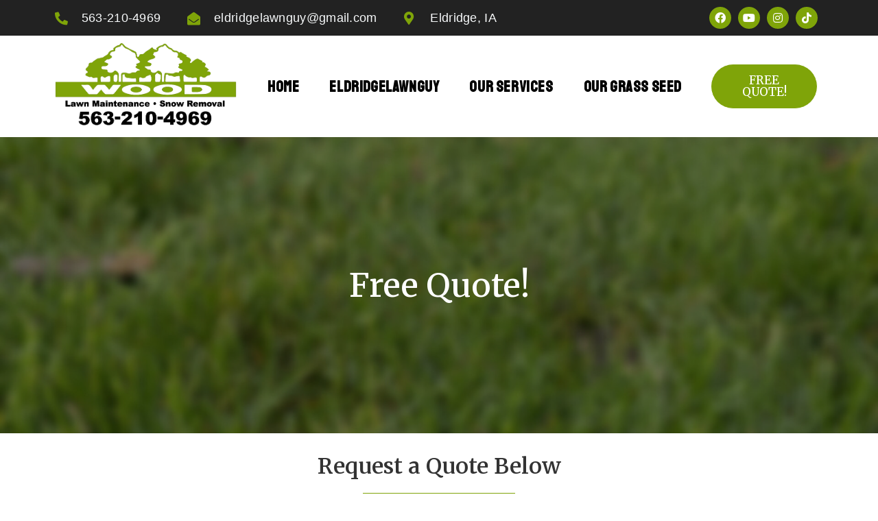

--- FILE ---
content_type: text/css
request_url: https://woodlawnmaintenance.com/wp-content/uploads/elementor/css/post-145.css?ver=1692478258
body_size: 1139
content:
.elementor-145 .elementor-element.elementor-element-72078c93 > .elementor-container{max-width:900px;min-height:400px;}.elementor-145 .elementor-element.elementor-element-72078c93:not(.elementor-motion-effects-element-type-background), .elementor-145 .elementor-element.elementor-element-72078c93 > .elementor-motion-effects-container > .elementor-motion-effects-layer{background-image:url("https://woodlawnmaintenance.com/wp-content/uploads/2023/08/BLUR-aerating-scaled.jpg");background-position:center center;background-repeat:no-repeat;background-size:cover;}.elementor-145 .elementor-element.elementor-element-72078c93 > .elementor-background-overlay{background-color:#111111;opacity:0.49;mix-blend-mode:multiply;transition:background 0.3s, border-radius 0.3s, opacity 0.3s;}.elementor-145 .elementor-element.elementor-element-72078c93{transition:background 0.3s, border 0.3s, border-radius 0.3s, box-shadow 0.3s;padding:1em 1em 1em 1em;}.elementor-145 .elementor-element.elementor-element-439f578e > .elementor-element-populated{padding:1em 1em 1em 1em;}.elementor-145 .elementor-element.elementor-element-1612d4da{text-align:center;}.elementor-145 .elementor-element.elementor-element-1612d4da .elementor-heading-title{color:#FFFFFF;font-family:"Merriweather", Sans-serif;font-size:48px;}.elementor-145 .elementor-element.elementor-element-4b204308{padding:1em 1em 6em 1em;}.elementor-145 .elementor-element.elementor-element-15388461 > .elementor-element-populated{padding:1em 1em 1em 1em;}.elementor-145 .elementor-element.elementor-element-16fca7c3{text-align:center;}.elementor-145 .elementor-element.elementor-element-16fca7c3 .elementor-heading-title{color:#333333;font-family:"Merriweather", Sans-serif;font-size:32px;font-weight:600;}.elementor-145 .elementor-element.elementor-element-2d603f54{--divider-border-style:solid;--divider-color:var( --e-global-color-primary );--divider-border-width:2px;}.elementor-145 .elementor-element.elementor-element-2d603f54 .elementor-divider-separator{width:20%;margin:0 auto;margin-center:0;}.elementor-145 .elementor-element.elementor-element-2d603f54 .elementor-divider{text-align:center;padding-top:3px;padding-bottom:3px;}.elementor-145 .elementor-element.elementor-element-1504e4a .elementor-field-group{padding-right:calc( 10px/2 );padding-left:calc( 10px/2 );margin-bottom:20px;}.elementor-145 .elementor-element.elementor-element-1504e4a .elementor-form-fields-wrapper{margin-left:calc( -10px/2 );margin-right:calc( -10px/2 );margin-bottom:-20px;}.elementor-145 .elementor-element.elementor-element-1504e4a .elementor-field-group.recaptcha_v3-bottomleft, .elementor-145 .elementor-element.elementor-element-1504e4a .elementor-field-group.recaptcha_v3-bottomright{margin-bottom:0;}body.rtl .elementor-145 .elementor-element.elementor-element-1504e4a .elementor-labels-inline .elementor-field-group > label{padding-left:0px;}body:not(.rtl) .elementor-145 .elementor-element.elementor-element-1504e4a .elementor-labels-inline .elementor-field-group > label{padding-right:0px;}body .elementor-145 .elementor-element.elementor-element-1504e4a .elementor-labels-above .elementor-field-group > label{padding-bottom:0px;}.elementor-145 .elementor-element.elementor-element-1504e4a .elementor-field-type-html{padding-bottom:0px;}.elementor-145 .elementor-element.elementor-element-1504e4a .elementor-field-group:not(.elementor-field-type-upload) .elementor-field:not(.elementor-select-wrapper){background-color:#ffffff;border-width:1px 1px 1px 1px;}.elementor-145 .elementor-element.elementor-element-1504e4a .elementor-field-group .elementor-select-wrapper select{background-color:#ffffff;border-width:1px 1px 1px 1px;}.elementor-145 .elementor-element.elementor-element-1504e4a .elementor-button{border-style:solid;border-width:1px 1px 1px 1px;border-radius:25px 25px 25px 25px;}.elementor-145 .elementor-element.elementor-element-1504e4a .e-form__buttons__wrapper__button-next{background-color:var( --e-global-color-primary );color:var( --e-global-color-e758800 );}.elementor-145 .elementor-element.elementor-element-1504e4a .elementor-button[type="submit"]{background-color:var( --e-global-color-primary );color:var( --e-global-color-e758800 );}.elementor-145 .elementor-element.elementor-element-1504e4a .elementor-button[type="submit"] svg *{fill:var( --e-global-color-e758800 );}.elementor-145 .elementor-element.elementor-element-1504e4a .e-form__buttons__wrapper__button-previous{color:#ffffff;border-color:var( --e-global-color-primary );}.elementor-145 .elementor-element.elementor-element-1504e4a .e-form__buttons__wrapper__button-next:hover{background-color:var( --e-global-color-e758800 );color:var( --e-global-color-primary );}.elementor-145 .elementor-element.elementor-element-1504e4a .elementor-button[type="submit"]:hover{background-color:var( --e-global-color-e758800 );color:var( --e-global-color-primary );}.elementor-145 .elementor-element.elementor-element-1504e4a .elementor-button[type="submit"]:hover svg *{fill:var( --e-global-color-primary );}.elementor-145 .elementor-element.elementor-element-1504e4a .e-form__buttons__wrapper__button-previous:hover{color:#ffffff;}.elementor-145 .elementor-element.elementor-element-1504e4a{--e-form-steps-indicators-spacing:20px;--e-form-steps-indicator-padding:30px;--e-form-steps-indicator-inactive-secondary-color:#ffffff;--e-form-steps-indicator-active-secondary-color:#ffffff;--e-form-steps-indicator-completed-secondary-color:#ffffff;--e-form-steps-divider-width:1px;--e-form-steps-divider-gap:10px;}.elementor-145 .elementor-element.elementor-element-745ddff3:not(.elementor-motion-effects-element-type-background), .elementor-145 .elementor-element.elementor-element-745ddff3 > .elementor-motion-effects-container > .elementor-motion-effects-layer{background-color:var( --e-global-color-e758800 );}.elementor-145 .elementor-element.elementor-element-745ddff3{transition:background 0.3s, border 0.3s, border-radius 0.3s, box-shadow 0.3s;padding:6em 1em 4em 1em;}.elementor-145 .elementor-element.elementor-element-745ddff3 > .elementor-background-overlay{transition:background 0.3s, border-radius 0.3s, opacity 0.3s;}.elementor-145 .elementor-element.elementor-element-6545c77b > .elementor-element-populated{padding:1em 1em 1em 1em;}.elementor-145 .elementor-element.elementor-element-662352fd .elementor-icon-box-wrapper{text-align:center;}.elementor-145 .elementor-element.elementor-element-662352fd.elementor-view-stacked .elementor-icon{background-color:#FFFFFF;fill:#7FA409;color:#7FA409;}.elementor-145 .elementor-element.elementor-element-662352fd.elementor-view-framed .elementor-icon, .elementor-145 .elementor-element.elementor-element-662352fd.elementor-view-default .elementor-icon{fill:#FFFFFF;color:#FFFFFF;border-color:#FFFFFF;}.elementor-145 .elementor-element.elementor-element-662352fd.elementor-view-framed .elementor-icon{background-color:#7FA409;}.elementor-145 .elementor-element.elementor-element-662352fd.elementor-view-stacked .elementor-icon:hover{background-color:var( --e-global-color-primary );fill:var( --e-global-color-e758800 );color:var( --e-global-color-e758800 );}.elementor-145 .elementor-element.elementor-element-662352fd.elementor-view-framed .elementor-icon:hover, .elementor-145 .elementor-element.elementor-element-662352fd.elementor-view-default .elementor-icon:hover{fill:var( --e-global-color-primary );color:var( --e-global-color-primary );border-color:var( --e-global-color-primary );}.elementor-145 .elementor-element.elementor-element-662352fd.elementor-view-framed .elementor-icon:hover{background-color:var( --e-global-color-e758800 );}.elementor-145 .elementor-element.elementor-element-662352fd{--icon-box-icon-margin:15px;}.elementor-145 .elementor-element.elementor-element-662352fd .elementor-icon{font-size:36px;}.elementor-145 .elementor-element.elementor-element-662352fd .elementor-icon-box-title{color:#FFFFFF;}.elementor-145 .elementor-element.elementor-element-662352fd .elementor-icon-box-title, .elementor-145 .elementor-element.elementor-element-662352fd .elementor-icon-box-title a{font-family:"Merriweather", Sans-serif;font-size:24px;font-weight:600;line-height:1.5em;}.elementor-145 .elementor-element.elementor-element-662352fd .elementor-icon-box-description{color:var( --e-global-color-e758800 );font-family:"Ubuntu", Sans-serif;font-size:16px;}.elementor-145 .elementor-element.elementor-element-662352fd > .elementor-widget-container{padding:2em 2em 2em 2em;background-color:var( --e-global-color-secondary );}.elementor-145 .elementor-element.elementor-element-2e1aab59 > .elementor-element-populated{padding:1em 1em 1em 1em;}.elementor-145 .elementor-element.elementor-element-29c3ef90 .elementor-icon-box-wrapper{text-align:center;}.elementor-145 .elementor-element.elementor-element-29c3ef90.elementor-view-stacked .elementor-icon{background-color:#FFFFFF;fill:#7FA409;color:#7FA409;}.elementor-145 .elementor-element.elementor-element-29c3ef90.elementor-view-framed .elementor-icon, .elementor-145 .elementor-element.elementor-element-29c3ef90.elementor-view-default .elementor-icon{fill:#FFFFFF;color:#FFFFFF;border-color:#FFFFFF;}.elementor-145 .elementor-element.elementor-element-29c3ef90.elementor-view-framed .elementor-icon{background-color:#7FA409;}.elementor-145 .elementor-element.elementor-element-29c3ef90.elementor-view-stacked .elementor-icon:hover{background-color:var( --e-global-color-primary );fill:var( --e-global-color-e758800 );color:var( --e-global-color-e758800 );}.elementor-145 .elementor-element.elementor-element-29c3ef90.elementor-view-framed .elementor-icon:hover, .elementor-145 .elementor-element.elementor-element-29c3ef90.elementor-view-default .elementor-icon:hover{fill:var( --e-global-color-primary );color:var( --e-global-color-primary );border-color:var( --e-global-color-primary );}.elementor-145 .elementor-element.elementor-element-29c3ef90.elementor-view-framed .elementor-icon:hover{background-color:var( --e-global-color-e758800 );}.elementor-145 .elementor-element.elementor-element-29c3ef90{--icon-box-icon-margin:15px;}.elementor-145 .elementor-element.elementor-element-29c3ef90 .elementor-icon{font-size:36px;}.elementor-145 .elementor-element.elementor-element-29c3ef90 .elementor-icon-box-title{color:#FFFFFF;}.elementor-145 .elementor-element.elementor-element-29c3ef90 .elementor-icon-box-title, .elementor-145 .elementor-element.elementor-element-29c3ef90 .elementor-icon-box-title a{font-family:"Merriweather", Sans-serif;font-size:24px;font-weight:600;line-height:1.5em;}.elementor-145 .elementor-element.elementor-element-29c3ef90 .elementor-icon-box-description{color:var( --e-global-color-e758800 );font-family:"Ubuntu", Sans-serif;font-size:16px;}.elementor-145 .elementor-element.elementor-element-29c3ef90 > .elementor-widget-container{padding:2em 2em 2em 2em;background-color:var( --e-global-color-secondary );}.elementor-145 .elementor-element.elementor-element-729dd751 > .elementor-element-populated{padding:1em 1em 1em 1em;}.elementor-145 .elementor-element.elementor-element-b898730 .elementor-icon-box-wrapper{text-align:center;}.elementor-145 .elementor-element.elementor-element-b898730.elementor-view-stacked .elementor-icon{background-color:#FFFFFF;fill:#7FA409;color:#7FA409;}.elementor-145 .elementor-element.elementor-element-b898730.elementor-view-framed .elementor-icon, .elementor-145 .elementor-element.elementor-element-b898730.elementor-view-default .elementor-icon{fill:#FFFFFF;color:#FFFFFF;border-color:#FFFFFF;}.elementor-145 .elementor-element.elementor-element-b898730.elementor-view-framed .elementor-icon{background-color:#7FA409;}.elementor-145 .elementor-element.elementor-element-b898730.elementor-view-stacked .elementor-icon:hover{background-color:var( --e-global-color-primary );fill:var( --e-global-color-e758800 );color:var( --e-global-color-e758800 );}.elementor-145 .elementor-element.elementor-element-b898730.elementor-view-framed .elementor-icon:hover, .elementor-145 .elementor-element.elementor-element-b898730.elementor-view-default .elementor-icon:hover{fill:var( --e-global-color-primary );color:var( --e-global-color-primary );border-color:var( --e-global-color-primary );}.elementor-145 .elementor-element.elementor-element-b898730.elementor-view-framed .elementor-icon:hover{background-color:var( --e-global-color-e758800 );}.elementor-145 .elementor-element.elementor-element-b898730{--icon-box-icon-margin:15px;}.elementor-145 .elementor-element.elementor-element-b898730 .elementor-icon{font-size:36px;}.elementor-145 .elementor-element.elementor-element-b898730 .elementor-icon-box-title{color:#FFFFFF;}.elementor-145 .elementor-element.elementor-element-b898730 .elementor-icon-box-title, .elementor-145 .elementor-element.elementor-element-b898730 .elementor-icon-box-title a{font-family:"Merriweather", Sans-serif;font-size:24px;font-weight:600;line-height:1.5em;}.elementor-145 .elementor-element.elementor-element-b898730 .elementor-icon-box-description{color:var( --e-global-color-e758800 );font-family:"Ubuntu", Sans-serif;font-size:16px;}.elementor-145 .elementor-element.elementor-element-b898730 > .elementor-widget-container{padding:2em 2em 2em 2em;background-color:var( --e-global-color-secondary );}@media(max-width:1024px) and (min-width:768px){.elementor-145 .elementor-element.elementor-element-15388461{width:100%;}.elementor-145 .elementor-element.elementor-element-6545c77b{width:100%;}.elementor-145 .elementor-element.elementor-element-2e1aab59{width:100%;}.elementor-145 .elementor-element.elementor-element-729dd751{width:100%;}}@media(max-width:1024px){.elementor-145 .elementor-element.elementor-element-72078c93{padding:1em 1em 1em 1em;}}@media(max-width:767px){.elementor-145 .elementor-element.elementor-element-72078c93{padding:1em 1em 1em 1em;}.elementor-145 .elementor-element.elementor-element-1612d4da .elementor-heading-title{font-size:36px;}.elementor-145 .elementor-element.elementor-element-16fca7c3 .elementor-heading-title{font-size:24px;}.elementor-145 .elementor-element.elementor-element-2d603f54 .elementor-divider-separator{width:35%;}.elementor-145 .elementor-element.elementor-element-662352fd .elementor-icon-box-wrapper{text-align:center;}.elementor-145 .elementor-element.elementor-element-662352fd .elementor-icon-box-title, .elementor-145 .elementor-element.elementor-element-662352fd .elementor-icon-box-title a{font-size:18px;}.elementor-145 .elementor-element.elementor-element-29c3ef90 .elementor-icon-box-wrapper{text-align:center;}.elementor-145 .elementor-element.elementor-element-29c3ef90 .elementor-icon-box-title, .elementor-145 .elementor-element.elementor-element-29c3ef90 .elementor-icon-box-title a{font-size:18px;}.elementor-145 .elementor-element.elementor-element-b898730 .elementor-icon-box-wrapper{text-align:center;}.elementor-145 .elementor-element.elementor-element-b898730 .elementor-icon-box-title, .elementor-145 .elementor-element.elementor-element-b898730 .elementor-icon-box-title a{font-size:18px;}}@media(min-width:1025px){.elementor-145 .elementor-element.elementor-element-72078c93:not(.elementor-motion-effects-element-type-background), .elementor-145 .elementor-element.elementor-element-72078c93 > .elementor-motion-effects-container > .elementor-motion-effects-layer{background-attachment:fixed;}}

--- FILE ---
content_type: text/css
request_url: https://woodlawnmaintenance.com/wp-content/uploads/elementor/css/post-36.css?ver=1693855321
body_size: 1601
content:
.elementor-36 .elementor-element.elementor-element-c86e472:not(.elementor-motion-effects-element-type-background), .elementor-36 .elementor-element.elementor-element-c86e472 > .elementor-motion-effects-container > .elementor-motion-effects-layer{background-color:#222222;}.elementor-36 .elementor-element.elementor-element-c86e472{transition:background 0.3s, border 0.3s, border-radius 0.3s, box-shadow 0.3s;}.elementor-36 .elementor-element.elementor-element-c86e472 > .elementor-background-overlay{transition:background 0.3s, border-radius 0.3s, opacity 0.3s;}.elementor-bc-flex-widget .elementor-36 .elementor-element.elementor-element-499a0bc9.elementor-column .elementor-widget-wrap{align-items:center;}.elementor-36 .elementor-element.elementor-element-499a0bc9.elementor-column.elementor-element[data-element_type="column"] > .elementor-widget-wrap.elementor-element-populated{align-content:center;align-items:center;}.elementor-36 .elementor-element.elementor-element-250ed038 .elementor-icon-list-items:not(.elementor-inline-items) .elementor-icon-list-item:not(:last-child){padding-bottom:calc(39px/2);}.elementor-36 .elementor-element.elementor-element-250ed038 .elementor-icon-list-items:not(.elementor-inline-items) .elementor-icon-list-item:not(:first-child){margin-top:calc(39px/2);}.elementor-36 .elementor-element.elementor-element-250ed038 .elementor-icon-list-items.elementor-inline-items .elementor-icon-list-item{margin-right:calc(39px/2);margin-left:calc(39px/2);}.elementor-36 .elementor-element.elementor-element-250ed038 .elementor-icon-list-items.elementor-inline-items{margin-right:calc(-39px/2);margin-left:calc(-39px/2);}body.rtl .elementor-36 .elementor-element.elementor-element-250ed038 .elementor-icon-list-items.elementor-inline-items .elementor-icon-list-item:after{left:calc(-39px/2);}body:not(.rtl) .elementor-36 .elementor-element.elementor-element-250ed038 .elementor-icon-list-items.elementor-inline-items .elementor-icon-list-item:after{right:calc(-39px/2);}.elementor-36 .elementor-element.elementor-element-250ed038 .elementor-icon-list-icon i{color:#7FA409;transition:color 0.3s;}.elementor-36 .elementor-element.elementor-element-250ed038 .elementor-icon-list-icon svg{fill:#7FA409;transition:fill 0.3s;}.elementor-36 .elementor-element.elementor-element-250ed038{--e-icon-list-icon-size:19px;--icon-vertical-offset:0px;}.elementor-36 .elementor-element.elementor-element-250ed038 .elementor-icon-list-icon{padding-right:10px;}.elementor-36 .elementor-element.elementor-element-250ed038 .elementor-icon-list-item > .elementor-icon-list-text, .elementor-36 .elementor-element.elementor-element-250ed038 .elementor-icon-list-item > a{font-family:"Helvetica", Sans-serif;font-size:18px;font-weight:normal;line-height:22px;letter-spacing:0.3px;word-spacing:0px;}.elementor-36 .elementor-element.elementor-element-250ed038 .elementor-icon-list-text{color:#F7F9FA;transition:color 0.3s;}.elementor-bc-flex-widget .elementor-36 .elementor-element.elementor-element-1316b3d0.elementor-column .elementor-widget-wrap{align-items:center;}.elementor-36 .elementor-element.elementor-element-1316b3d0.elementor-column.elementor-element[data-element_type="column"] > .elementor-widget-wrap.elementor-element-populated{align-content:center;align-items:center;}.elementor-36 .elementor-element.elementor-element-83aac11{--grid-template-columns:repeat(0, auto);--icon-size:16px;--grid-column-gap:10px;--grid-row-gap:0px;}.elementor-36 .elementor-element.elementor-element-83aac11 .elementor-widget-container{text-align:right;}.elementor-36 .elementor-element.elementor-element-83aac11 .elementor-social-icon{background-color:#7FA409;}.elementor-36 .elementor-element.elementor-element-83aac11 .elementor-social-icon i{color:#FFFFFF;}.elementor-36 .elementor-element.elementor-element-83aac11 .elementor-social-icon svg{fill:#FFFFFF;}.elementor-36 .elementor-element.elementor-element-83aac11 .elementor-social-icon:hover{background-color:#FFFFFF;}.elementor-36 .elementor-element.elementor-element-83aac11 .elementor-social-icon:hover i{color:#7FA409;}.elementor-36 .elementor-element.elementor-element-83aac11 .elementor-social-icon:hover svg{fill:#7FA409;}.elementor-36 .elementor-element.elementor-element-83aac11 > .elementor-widget-container{padding:0px 7px 0px 7px;}.elementor-36 .elementor-element.elementor-element-540dd774 .hfe-site-logo-container, .elementor-36 .elementor-element.elementor-element-540dd774 .hfe-caption-width figcaption{text-align:left;}.elementor-36 .elementor-element.elementor-element-540dd774 .hfe-site-logo .hfe-site-logo-container img{width:100%;}.elementor-36 .elementor-element.elementor-element-540dd774 .hfe-site-logo img{max-width:100%;}.elementor-36 .elementor-element.elementor-element-540dd774 .hfe-site-logo-container .hfe-site-logo-img{border-style:none;}.elementor-36 .elementor-element.elementor-element-540dd774 .widget-image-caption{margin-top:0px;margin-bottom:0px;}.elementor-36 .elementor-element.elementor-element-540dd774{width:var( --container-widget-width, 101.509% );max-width:101.509%;--container-widget-width:101.509%;--container-widget-flex-grow:0;}.elementor-bc-flex-widget .elementor-36 .elementor-element.elementor-element-33ae094d.elementor-column .elementor-widget-wrap{align-items:center;}.elementor-36 .elementor-element.elementor-element-33ae094d.elementor-column.elementor-element[data-element_type="column"] > .elementor-widget-wrap.elementor-element-populated{align-content:center;align-items:center;}.elementor-36 .elementor-element.elementor-element-1449483b .menu-item a.hfe-menu-item{padding-left:22px;padding-right:22px;}.elementor-36 .elementor-element.elementor-element-1449483b .menu-item a.hfe-sub-menu-item{padding-left:calc( 22px + 20px );padding-right:22px;}.elementor-36 .elementor-element.elementor-element-1449483b .hfe-nav-menu__layout-vertical .menu-item ul ul a.hfe-sub-menu-item{padding-left:calc( 22px + 40px );padding-right:22px;}.elementor-36 .elementor-element.elementor-element-1449483b .hfe-nav-menu__layout-vertical .menu-item ul ul ul a.hfe-sub-menu-item{padding-left:calc( 22px + 60px );padding-right:22px;}.elementor-36 .elementor-element.elementor-element-1449483b .hfe-nav-menu__layout-vertical .menu-item ul ul ul ul a.hfe-sub-menu-item{padding-left:calc( 22px + 80px );padding-right:22px;}.elementor-36 .elementor-element.elementor-element-1449483b .menu-item a.hfe-menu-item, .elementor-36 .elementor-element.elementor-element-1449483b .menu-item a.hfe-sub-menu-item{padding-top:30px;padding-bottom:30px;}body:not(.rtl) .elementor-36 .elementor-element.elementor-element-1449483b .hfe-nav-menu__layout-horizontal .hfe-nav-menu > li.menu-item:not(:last-child){margin-right:0px;}body.rtl .elementor-36 .elementor-element.elementor-element-1449483b .hfe-nav-menu__layout-horizontal .hfe-nav-menu > li.menu-item:not(:last-child){margin-left:0px;}.elementor-36 .elementor-element.elementor-element-1449483b nav:not(.hfe-nav-menu__layout-horizontal) .hfe-nav-menu > li.menu-item:not(:last-child){margin-bottom:0px;}body:not(.rtl) .elementor-36 .elementor-element.elementor-element-1449483b .hfe-nav-menu__layout-horizontal .hfe-nav-menu > li.menu-item{margin-bottom:0px;}.elementor-36 .elementor-element.elementor-element-1449483b a.hfe-menu-item, .elementor-36 .elementor-element.elementor-element-1449483b a.hfe-sub-menu-item{font-family:"Staatliches", Sans-serif;font-size:23px;font-weight:600;line-height:1px;letter-spacing:0.6px;}.elementor-36 .elementor-element.elementor-element-1449483b .menu-item a.hfe-menu-item, .elementor-36 .elementor-element.elementor-element-1449483b .sub-menu a.hfe-sub-menu-item{color:#000000;}.elementor-36 .elementor-element.elementor-element-1449483b .menu-item a.hfe-menu-item:hover,
								.elementor-36 .elementor-element.elementor-element-1449483b .sub-menu a.hfe-sub-menu-item:hover,
								.elementor-36 .elementor-element.elementor-element-1449483b .menu-item.current-menu-item a.hfe-menu-item,
								.elementor-36 .elementor-element.elementor-element-1449483b .menu-item a.hfe-menu-item.highlighted,
								.elementor-36 .elementor-element.elementor-element-1449483b .menu-item a.hfe-menu-item:focus{color:#7FA409;}.elementor-36 .elementor-element.elementor-element-1449483b .menu-item.current-menu-item a.hfe-menu-item,
								.elementor-36 .elementor-element.elementor-element-1449483b .menu-item.current-menu-ancestor a.hfe-menu-item{color:#7FA409;}.elementor-36 .elementor-element.elementor-element-1449483b .sub-menu a.hfe-sub-menu-item,
								.elementor-36 .elementor-element.elementor-element-1449483b .elementor-menu-toggle,
								.elementor-36 .elementor-element.elementor-element-1449483b nav.hfe-dropdown li a.hfe-menu-item,
								.elementor-36 .elementor-element.elementor-element-1449483b nav.hfe-dropdown li a.hfe-sub-menu-item,
								.elementor-36 .elementor-element.elementor-element-1449483b nav.hfe-dropdown-expandible li a.hfe-menu-item,
								.elementor-36 .elementor-element.elementor-element-1449483b nav.hfe-dropdown-expandible li a.hfe-sub-menu-item{color:#7ba30c;}.elementor-36 .elementor-element.elementor-element-1449483b .sub-menu,
								.elementor-36 .elementor-element.elementor-element-1449483b nav.hfe-dropdown,
								.elementor-36 .elementor-element.elementor-element-1449483b nav.hfe-dropdown-expandible,
								.elementor-36 .elementor-element.elementor-element-1449483b nav.hfe-dropdown .menu-item a.hfe-menu-item,
								.elementor-36 .elementor-element.elementor-element-1449483b nav.hfe-dropdown .menu-item a.hfe-sub-menu-item{background-color:#000000;}.elementor-36 .elementor-element.elementor-element-1449483b .sub-menu a.hfe-sub-menu-item:hover,
								.elementor-36 .elementor-element.elementor-element-1449483b .elementor-menu-toggle:hover,
								.elementor-36 .elementor-element.elementor-element-1449483b nav.hfe-dropdown li a.hfe-menu-item:hover,
								.elementor-36 .elementor-element.elementor-element-1449483b nav.hfe-dropdown li a.hfe-sub-menu-item:hover,
								.elementor-36 .elementor-element.elementor-element-1449483b nav.hfe-dropdown-expandible li a.hfe-menu-item:hover,
								.elementor-36 .elementor-element.elementor-element-1449483b nav.hfe-dropdown-expandible li a.hfe-sub-menu-item:hover{color:#7FA409;}
							.elementor-36 .elementor-element.elementor-element-1449483b .sub-menu li a.hfe-sub-menu-item,
							.elementor-36 .elementor-element.elementor-element-1449483b nav.hfe-dropdown li a.hfe-sub-menu-item,
							.elementor-36 .elementor-element.elementor-element-1449483b nav.hfe-dropdown li a.hfe-menu-item,
							.elementor-36 .elementor-element.elementor-element-1449483b nav.hfe-dropdown-expandible li a.hfe-menu-item,
							.elementor-36 .elementor-element.elementor-element-1449483b nav.hfe-dropdown-expandible li a.hfe-sub-menu-item{font-family:"Bebas Neue", Sans-serif;font-size:1px;text-transform:uppercase;word-spacing:0px;}.elementor-36 .elementor-element.elementor-element-1449483b ul.sub-menu{width:220px;}.elementor-36 .elementor-element.elementor-element-1449483b .sub-menu a.hfe-sub-menu-item,
						 .elementor-36 .elementor-element.elementor-element-1449483b nav.hfe-dropdown li a.hfe-menu-item,
						 .elementor-36 .elementor-element.elementor-element-1449483b nav.hfe-dropdown li a.hfe-sub-menu-item,
						 .elementor-36 .elementor-element.elementor-element-1449483b nav.hfe-dropdown-expandible li a.hfe-menu-item,
						 .elementor-36 .elementor-element.elementor-element-1449483b nav.hfe-dropdown-expandible li a.hfe-sub-menu-item{padding-top:15px;padding-bottom:15px;}.elementor-36 .elementor-element.elementor-element-1449483b .sub-menu li.menu-item:not(:last-child),
						.elementor-36 .elementor-element.elementor-element-1449483b nav.hfe-dropdown li.menu-item:not(:last-child),
						.elementor-36 .elementor-element.elementor-element-1449483b nav.hfe-dropdown-expandible li.menu-item:not(:last-child){border-bottom-style:solid;border-bottom-color:#F8F8F8;border-bottom-width:1px;}.elementor-36 .elementor-element.elementor-element-1449483b div.hfe-nav-menu-icon{color:#7FA409;}.elementor-36 .elementor-element.elementor-element-1449483b div.hfe-nav-menu-icon svg{fill:#7FA409;}.elementor-36 .elementor-element.elementor-element-1449483b div.hfe-nav-menu-icon:hover{color:#222222;}.elementor-36 .elementor-element.elementor-element-1449483b div.hfe-nav-menu-icon:hover svg{fill:#222222;}.elementor-bc-flex-widget .elementor-36 .elementor-element.elementor-element-7b2c78f.elementor-column .elementor-widget-wrap{align-items:center;}.elementor-36 .elementor-element.elementor-element-7b2c78f.elementor-column.elementor-element[data-element_type="column"] > .elementor-widget-wrap.elementor-element-populated{align-content:center;align-items:center;}.elementor-36 .elementor-element.elementor-element-5012fed8 .elementor-button .elementor-align-icon-right{margin-left:0px;}.elementor-36 .elementor-element.elementor-element-5012fed8 .elementor-button .elementor-align-icon-left{margin-right:0px;}.elementor-36 .elementor-element.elementor-element-5012fed8 .elementor-button{font-family:"Merriweather", Sans-serif;font-size:17px;font-weight:normal;text-transform:uppercase;fill:#FFFFFF;color:#FFFFFF;background-color:var( --e-global-color-primary );border-style:double;border-width:1px 1px 1px 1px;border-radius:100px 100px 100px 100px;}.elementor-36 .elementor-element.elementor-element-5012fed8 .elementor-button:hover, .elementor-36 .elementor-element.elementor-element-5012fed8 .elementor-button:focus{color:var( --e-global-color-primary );background-color:var( --e-global-color-e758800 );border-color:var( --e-global-color-primary );}.elementor-36 .elementor-element.elementor-element-5012fed8 .elementor-button:hover svg, .elementor-36 .elementor-element.elementor-element-5012fed8 .elementor-button:focus svg{fill:var( --e-global-color-primary );}.elementor-36 .elementor-element.elementor-element-5012fed8{width:var( --container-widget-width, 124.349% );max-width:124.349%;--container-widget-width:124.349%;--container-widget-flex-grow:0;}@media(max-width:1024px){.elementor-36 .elementor-element.elementor-element-83aac11 .elementor-widget-container{text-align:center;}body:not(.rtl) .elementor-36 .elementor-element.elementor-element-1449483b.hfe-nav-menu__breakpoint-tablet .hfe-nav-menu__layout-horizontal .hfe-nav-menu > li.menu-item:not(:last-child){margin-right:0px;}body .elementor-36 .elementor-element.elementor-element-1449483b nav.hfe-nav-menu__layout-vertical .hfe-nav-menu > li.menu-item:not(:last-child){margin-bottom:0px;}
							.elementor-36 .elementor-element.elementor-element-1449483b .sub-menu li a.hfe-sub-menu-item,
							.elementor-36 .elementor-element.elementor-element-1449483b nav.hfe-dropdown li a.hfe-sub-menu-item,
							.elementor-36 .elementor-element.elementor-element-1449483b nav.hfe-dropdown li a.hfe-menu-item,
							.elementor-36 .elementor-element.elementor-element-1449483b nav.hfe-dropdown-expandible li a.hfe-menu-item,
							.elementor-36 .elementor-element.elementor-element-1449483b nav.hfe-dropdown-expandible li a.hfe-sub-menu-item{font-size:16px;}.elementor-36 .elementor-element.elementor-element-1449483b .sub-menu li a.hfe-sub-menu-item,
						.elementor-36 .elementor-element.elementor-element-1449483b nav.hfe-dropdown li a.hfe-menu-item,
						.elementor-36 .elementor-element.elementor-element-1449483b nav.hfe-dropdown-expandible li a.hfe-menu-item{padding-left:15px;padding-right:15px;}.elementor-36 .elementor-element.elementor-element-1449483b nav.hfe-dropdown-expandible a.hfe-sub-menu-item,
						.elementor-36 .elementor-element.elementor-element-1449483b nav.hfe-dropdown li a.hfe-sub-menu-item{padding-left:calc( 15px + 20px );padding-right:15px;}.elementor-36 .elementor-element.elementor-element-1449483b .hfe-dropdown .menu-item ul ul a.hfe-sub-menu-item,
						.elementor-36 .elementor-element.elementor-element-1449483b .hfe-dropdown-expandible .menu-item ul ul a.hfe-sub-menu-item{padding-left:calc( 15px + 40px );padding-right:15px;}.elementor-36 .elementor-element.elementor-element-1449483b .hfe-dropdown .menu-item ul ul ul a.hfe-sub-menu-item,
						.elementor-36 .elementor-element.elementor-element-1449483b .hfe-dropdown-expandible .menu-item ul ul ul a.hfe-sub-menu-item{padding-left:calc( 15px + 60px );padding-right:15px;}.elementor-36 .elementor-element.elementor-element-1449483b .hfe-dropdown .menu-item ul ul ul ul a.hfe-sub-menu-item,
						.elementor-36 .elementor-element.elementor-element-1449483b .hfe-dropdown-expandible .menu-item ul ul ul ul a.hfe-sub-menu-item{padding-left:calc( 15px + 80px );padding-right:15px;}.elementor-36 .elementor-element.elementor-element-1449483b .sub-menu a.hfe-sub-menu-item,
						 .elementor-36 .elementor-element.elementor-element-1449483b nav.hfe-dropdown li a.hfe-menu-item,
						 .elementor-36 .elementor-element.elementor-element-1449483b nav.hfe-dropdown li a.hfe-sub-menu-item,
						 .elementor-36 .elementor-element.elementor-element-1449483b nav.hfe-dropdown-expandible li a.hfe-menu-item,
						 .elementor-36 .elementor-element.elementor-element-1449483b nav.hfe-dropdown-expandible li a.hfe-sub-menu-item{padding-top:20px;padding-bottom:20px;}.elementor-36 .elementor-element.elementor-element-1449483b nav.hfe-nav-menu__layout-horizontal:not(.hfe-dropdown) ul.sub-menu, .elementor-36 .elementor-element.elementor-element-1449483b nav.hfe-nav-menu__layout-expandible.menu-is-active, .elementor-36 .elementor-element.elementor-element-1449483b nav.hfe-nav-menu__layout-vertical:not(.hfe-dropdown) ul.sub-menu{margin-top:25px;}.elementor-36 .elementor-element.elementor-element-1449483b .hfe-dropdown.menu-is-active{margin-top:25px;}.elementor-36 .elementor-element.elementor-element-1449483b .hfe-nav-menu-icon{font-size:30px;}.elementor-36 .elementor-element.elementor-element-1449483b .hfe-nav-menu-icon svg{font-size:30px;line-height:30px;height:30px;width:30px;}}@media(min-width:768px){.elementor-36 .elementor-element.elementor-element-499a0bc9{width:69.825%;}.elementor-36 .elementor-element.elementor-element-1316b3d0{width:30.045%;}.elementor-36 .elementor-element.elementor-element-27b0785e{width:25%;}.elementor-36 .elementor-element.elementor-element-33ae094d{width:58.86%;}.elementor-36 .elementor-element.elementor-element-7b2c78f{width:15.445%;}}@media(max-width:1024px) and (min-width:768px){.elementor-36 .elementor-element.elementor-element-499a0bc9{width:100%;}.elementor-36 .elementor-element.elementor-element-1316b3d0{width:100%;}.elementor-36 .elementor-element.elementor-element-27b0785e{width:35%;}.elementor-36 .elementor-element.elementor-element-33ae094d{width:30%;}.elementor-36 .elementor-element.elementor-element-7b2c78f{width:35%;}}@media(max-width:767px){.elementor-36 .elementor-element.elementor-element-250ed038 .elementor-icon-list-items:not(.elementor-inline-items) .elementor-icon-list-item:not(:last-child){padding-bottom:calc(50px/2);}.elementor-36 .elementor-element.elementor-element-250ed038 .elementor-icon-list-items:not(.elementor-inline-items) .elementor-icon-list-item:not(:first-child){margin-top:calc(50px/2);}.elementor-36 .elementor-element.elementor-element-250ed038 .elementor-icon-list-items.elementor-inline-items .elementor-icon-list-item{margin-right:calc(50px/2);margin-left:calc(50px/2);}.elementor-36 .elementor-element.elementor-element-250ed038 .elementor-icon-list-items.elementor-inline-items{margin-right:calc(-50px/2);margin-left:calc(-50px/2);}body.rtl .elementor-36 .elementor-element.elementor-element-250ed038 .elementor-icon-list-items.elementor-inline-items .elementor-icon-list-item:after{left:calc(-50px/2);}body:not(.rtl) .elementor-36 .elementor-element.elementor-element-250ed038 .elementor-icon-list-items.elementor-inline-items .elementor-icon-list-item:after{right:calc(-50px/2);}.elementor-36 .elementor-element.elementor-element-250ed038 .elementor-icon-list-item > .elementor-icon-list-text, .elementor-36 .elementor-element.elementor-element-250ed038 .elementor-icon-list-item > a{line-height:2em;}.elementor-36 .elementor-element.elementor-element-132d43b4{padding:15px 0px 15px 0px;}.elementor-36 .elementor-element.elementor-element-27b0785e{width:65%;}.elementor-36 .elementor-element.elementor-element-540dd774 .hfe-site-logo .hfe-site-logo-container img{width:100%;}.elementor-36 .elementor-element.elementor-element-33ae094d{width:35%;}body:not(.rtl) .elementor-36 .elementor-element.elementor-element-1449483b.hfe-nav-menu__breakpoint-mobile .hfe-nav-menu__layout-horizontal .hfe-nav-menu > li.menu-item:not(:last-child){margin-right:0px;}body .elementor-36 .elementor-element.elementor-element-1449483b nav.hfe-nav-menu__layout-vertical .hfe-nav-menu > li.menu-item:not(:last-child){margin-bottom:0px;}
							.elementor-36 .elementor-element.elementor-element-1449483b .sub-menu li a.hfe-sub-menu-item,
							.elementor-36 .elementor-element.elementor-element-1449483b nav.hfe-dropdown li a.hfe-sub-menu-item,
							.elementor-36 .elementor-element.elementor-element-1449483b nav.hfe-dropdown li a.hfe-menu-item,
							.elementor-36 .elementor-element.elementor-element-1449483b nav.hfe-dropdown-expandible li a.hfe-menu-item,
							.elementor-36 .elementor-element.elementor-element-1449483b nav.hfe-dropdown-expandible li a.hfe-sub-menu-item{font-size:30px;}.elementor-36 .elementor-element.elementor-element-1449483b ul.sub-menu{width:0px;}.elementor-36 .elementor-element.elementor-element-1449483b .sub-menu li a.hfe-sub-menu-item,
						.elementor-36 .elementor-element.elementor-element-1449483b nav.hfe-dropdown li a.hfe-menu-item,
						.elementor-36 .elementor-element.elementor-element-1449483b nav.hfe-dropdown-expandible li a.hfe-menu-item{padding-left:21px;padding-right:21px;}.elementor-36 .elementor-element.elementor-element-1449483b nav.hfe-dropdown-expandible a.hfe-sub-menu-item,
						.elementor-36 .elementor-element.elementor-element-1449483b nav.hfe-dropdown li a.hfe-sub-menu-item{padding-left:calc( 21px + 20px );padding-right:21px;}.elementor-36 .elementor-element.elementor-element-1449483b .hfe-dropdown .menu-item ul ul a.hfe-sub-menu-item,
						.elementor-36 .elementor-element.elementor-element-1449483b .hfe-dropdown-expandible .menu-item ul ul a.hfe-sub-menu-item{padding-left:calc( 21px + 40px );padding-right:21px;}.elementor-36 .elementor-element.elementor-element-1449483b .hfe-dropdown .menu-item ul ul ul a.hfe-sub-menu-item,
						.elementor-36 .elementor-element.elementor-element-1449483b .hfe-dropdown-expandible .menu-item ul ul ul a.hfe-sub-menu-item{padding-left:calc( 21px + 60px );padding-right:21px;}.elementor-36 .elementor-element.elementor-element-1449483b .hfe-dropdown .menu-item ul ul ul ul a.hfe-sub-menu-item,
						.elementor-36 .elementor-element.elementor-element-1449483b .hfe-dropdown-expandible .menu-item ul ul ul ul a.hfe-sub-menu-item{padding-left:calc( 21px + 80px );padding-right:21px;}.elementor-36 .elementor-element.elementor-element-1449483b .sub-menu a.hfe-sub-menu-item,
						 .elementor-36 .elementor-element.elementor-element-1449483b nav.hfe-dropdown li a.hfe-menu-item,
						 .elementor-36 .elementor-element.elementor-element-1449483b nav.hfe-dropdown li a.hfe-sub-menu-item,
						 .elementor-36 .elementor-element.elementor-element-1449483b nav.hfe-dropdown-expandible li a.hfe-menu-item,
						 .elementor-36 .elementor-element.elementor-element-1449483b nav.hfe-dropdown-expandible li a.hfe-sub-menu-item{padding-top:23px;padding-bottom:23px;}.elementor-36 .elementor-element.elementor-element-5012fed8 .elementor-button{font-size:25px;}}

--- FILE ---
content_type: text/css
request_url: https://woodlawnmaintenance.com/wp-content/uploads/elementor/css/post-39.css?ver=1692477318
body_size: 1097
content:
.elementor-39 .elementor-element.elementor-element-7f1f8eae:not(.elementor-motion-effects-element-type-background), .elementor-39 .elementor-element.elementor-element-7f1f8eae > .elementor-motion-effects-container > .elementor-motion-effects-layer{background-color:#222222;}.elementor-39 .elementor-element.elementor-element-7f1f8eae{transition:background 0.3s, border 0.3s, border-radius 0.3s, box-shadow 0.3s;}.elementor-39 .elementor-element.elementor-element-7f1f8eae > .elementor-background-overlay{transition:background 0.3s, border-radius 0.3s, opacity 0.3s;}.elementor-39 .elementor-element.elementor-element-6169f03f{--spacer-size:50px;}.elementor-39 .elementor-element.elementor-element-4b32f317{border-style:solid;border-width:0px 0px 1px 0px;border-color:#333333;transition:background 0.3s, border 0.3s, border-radius 0.3s, box-shadow 0.3s;}.elementor-39 .elementor-element.elementor-element-4b32f317 > .elementor-background-overlay{transition:background 0.3s, border-radius 0.3s, opacity 0.3s;}.elementor-39 .elementor-element.elementor-element-3a562dc1 > .elementor-element-populated{padding:1em 1em 1em 1em;}.elementor-39 .elementor-element.elementor-element-427efdbe .hfe-site-logo-container, .elementor-39 .elementor-element.elementor-element-427efdbe .hfe-caption-width figcaption{text-align:left;}.elementor-39 .elementor-element.elementor-element-427efdbe .hfe-site-logo-container .hfe-site-logo-img{border-style:none;}.elementor-39 .elementor-element.elementor-element-427efdbe .widget-image-caption{margin-top:0px;margin-bottom:0px;}.elementor-39 .elementor-element.elementor-element-67173607{text-align:center;color:#ffffff;font-family:"Roboto", Sans-serif;font-size:14px;font-weight:400;line-height:24px;}.elementor-39 .elementor-element.elementor-element-67173607 > .elementor-widget-container{padding:0px 0px 20px 0px;}.elementor-39 .elementor-element.elementor-element-721d2513{--spacer-size:50px;}.elementor-39 .elementor-element.elementor-element-360edaf7 > .elementor-widget-wrap > .elementor-widget:not(.elementor-widget__width-auto):not(.elementor-widget__width-initial):not(:last-child):not(.elementor-absolute){margin-bottom:0px;}.elementor-39 .elementor-element.elementor-element-360edaf7 > .elementor-element-populated{padding:1em 1em 1em 1em;}.elementor-39 .elementor-element.elementor-element-151c70a .elementor-heading-title{color:#ffffff;font-family:"Merriweather", Sans-serif;font-size:16px;font-weight:700;line-height:24px;letter-spacing:1.5px;}.elementor-39 .elementor-element.elementor-element-151c70a > .elementor-widget-container{margin:0px 0px 18px 0px;}.elementor-39 .elementor-element.elementor-element-73f50d02{--divider-border-style:solid;--divider-color:#7FA409;--divider-border-width:1px;}.elementor-39 .elementor-element.elementor-element-73f50d02 .elementor-divider-separator{width:20%;}.elementor-39 .elementor-element.elementor-element-73f50d02 .elementor-divider{padding-top:15px;padding-bottom:15px;}.elementor-39 .elementor-element.elementor-element-60335b1e{--spacer-size:20px;}.elementor-39 .elementor-element.elementor-element-76f5db33 .elementor-icon-list-items:not(.elementor-inline-items) .elementor-icon-list-item:not(:last-child){padding-bottom:calc(15px/2);}.elementor-39 .elementor-element.elementor-element-76f5db33 .elementor-icon-list-items:not(.elementor-inline-items) .elementor-icon-list-item:not(:first-child){margin-top:calc(15px/2);}.elementor-39 .elementor-element.elementor-element-76f5db33 .elementor-icon-list-items.elementor-inline-items .elementor-icon-list-item{margin-right:calc(15px/2);margin-left:calc(15px/2);}.elementor-39 .elementor-element.elementor-element-76f5db33 .elementor-icon-list-items.elementor-inline-items{margin-right:calc(-15px/2);margin-left:calc(-15px/2);}body.rtl .elementor-39 .elementor-element.elementor-element-76f5db33 .elementor-icon-list-items.elementor-inline-items .elementor-icon-list-item:after{left:calc(-15px/2);}body:not(.rtl) .elementor-39 .elementor-element.elementor-element-76f5db33 .elementor-icon-list-items.elementor-inline-items .elementor-icon-list-item:after{right:calc(-15px/2);}.elementor-39 .elementor-element.elementor-element-76f5db33 .elementor-icon-list-icon i{color:#7FA409;transition:color 0.3s;}.elementor-39 .elementor-element.elementor-element-76f5db33 .elementor-icon-list-icon svg{fill:#7FA409;transition:fill 0.3s;}.elementor-39 .elementor-element.elementor-element-76f5db33{--e-icon-list-icon-size:18px;--icon-vertical-offset:0px;}.elementor-39 .elementor-element.elementor-element-76f5db33 .elementor-icon-list-icon{padding-right:15px;}.elementor-39 .elementor-element.elementor-element-76f5db33 .elementor-icon-list-item > .elementor-icon-list-text, .elementor-39 .elementor-element.elementor-element-76f5db33 .elementor-icon-list-item > a{font-family:"Ubuntu", Sans-serif;font-size:16px;}.elementor-39 .elementor-element.elementor-element-76f5db33 .elementor-icon-list-text{color:#F7F9FA;transition:color 0.3s;}.elementor-39 .elementor-element.elementor-element-76f5db33 .elementor-icon-list-item:hover .elementor-icon-list-text{color:#7FA409;}.elementor-39 .elementor-element.elementor-element-76f5db33 > .elementor-widget-container{padding:3px 3px 3px 3px;}.elementor-39 .elementor-element.elementor-element-697168e9{--spacer-size:50px;}.elementor-39 .elementor-element.elementor-element-76f21ce5 > .elementor-widget-wrap > .elementor-widget:not(.elementor-widget__width-auto):not(.elementor-widget__width-initial):not(:last-child):not(.elementor-absolute){margin-bottom:0px;}.elementor-39 .elementor-element.elementor-element-76f21ce5 > .elementor-element-populated{padding:1em 1em 1em 1em;}.elementor-39 .elementor-element.elementor-element-40b53a02 .elementor-heading-title{color:#ffffff;font-family:"Merriweather", Sans-serif;font-size:16px;font-weight:700;line-height:24px;letter-spacing:1.5px;}.elementor-39 .elementor-element.elementor-element-40b53a02 > .elementor-widget-container{margin:0px 0px 18px 0px;}.elementor-39 .elementor-element.elementor-element-3437457c{--divider-border-style:solid;--divider-color:#7FA409;--divider-border-width:1px;}.elementor-39 .elementor-element.elementor-element-3437457c .elementor-divider-separator{width:20%;}.elementor-39 .elementor-element.elementor-element-3437457c .elementor-divider{padding-top:15px;padding-bottom:15px;}.elementor-39 .elementor-element.elementor-element-2500e147{--spacer-size:20px;}.elementor-39 .elementor-element.elementor-element-1f12824a .elementor-icon-list-items:not(.elementor-inline-items) .elementor-icon-list-item:not(:last-child){padding-bottom:calc(15px/2);}.elementor-39 .elementor-element.elementor-element-1f12824a .elementor-icon-list-items:not(.elementor-inline-items) .elementor-icon-list-item:not(:first-child){margin-top:calc(15px/2);}.elementor-39 .elementor-element.elementor-element-1f12824a .elementor-icon-list-items.elementor-inline-items .elementor-icon-list-item{margin-right:calc(15px/2);margin-left:calc(15px/2);}.elementor-39 .elementor-element.elementor-element-1f12824a .elementor-icon-list-items.elementor-inline-items{margin-right:calc(-15px/2);margin-left:calc(-15px/2);}body.rtl .elementor-39 .elementor-element.elementor-element-1f12824a .elementor-icon-list-items.elementor-inline-items .elementor-icon-list-item:after{left:calc(-15px/2);}body:not(.rtl) .elementor-39 .elementor-element.elementor-element-1f12824a .elementor-icon-list-items.elementor-inline-items .elementor-icon-list-item:after{right:calc(-15px/2);}.elementor-39 .elementor-element.elementor-element-1f12824a .elementor-icon-list-icon i{color:#7FA409;transition:color 0.3s;}.elementor-39 .elementor-element.elementor-element-1f12824a .elementor-icon-list-icon svg{fill:#7FA409;transition:fill 0.3s;}.elementor-39 .elementor-element.elementor-element-1f12824a{--e-icon-list-icon-size:18px;--icon-vertical-offset:0px;}.elementor-39 .elementor-element.elementor-element-1f12824a .elementor-icon-list-icon{padding-right:15px;}.elementor-39 .elementor-element.elementor-element-1f12824a .elementor-icon-list-item > .elementor-icon-list-text, .elementor-39 .elementor-element.elementor-element-1f12824a .elementor-icon-list-item > a{font-family:"Ubuntu", Sans-serif;font-size:16px;}.elementor-39 .elementor-element.elementor-element-1f12824a .elementor-icon-list-text{color:#F7F9FA;transition:color 0.3s;}.elementor-39 .elementor-element.elementor-element-1f12824a > .elementor-widget-container{padding:3px 3px 3px 3px;}.elementor-39 .elementor-element.elementor-element-32e725bb{--spacer-size:50px;}.elementor-39 .elementor-element.elementor-element-727a2adf > .elementor-widget-wrap > .elementor-widget:not(.elementor-widget__width-auto):not(.elementor-widget__width-initial):not(:last-child):not(.elementor-absolute){margin-bottom:0px;}.elementor-39 .elementor-element.elementor-element-727a2adf > .elementor-element-populated{padding:1em 1em 1em 1em;}.elementor-39 .elementor-element.elementor-element-3d238b1 .elementor-heading-title{color:#ffffff;font-family:"Merriweather", Sans-serif;font-size:16px;font-weight:700;line-height:24px;letter-spacing:1.5px;}.elementor-39 .elementor-element.elementor-element-3d238b1 > .elementor-widget-container{margin:0px 0px 18px 0px;}.elementor-39 .elementor-element.elementor-element-644035d1{--divider-border-style:solid;--divider-color:#7FA409;--divider-border-width:1px;}.elementor-39 .elementor-element.elementor-element-644035d1 .elementor-divider-separator{width:20%;}.elementor-39 .elementor-element.elementor-element-644035d1 .elementor-divider{padding-top:15px;padding-bottom:15px;}.elementor-39 .elementor-element.elementor-element-4d5834b7{--spacer-size:20px;}.elementor-39 .elementor-element.elementor-element-4e3399c0{column-gap:0px;color:#ffffff;font-family:"Roboto", Sans-serif;font-size:14px;font-weight:400;line-height:24px;}.elementor-39 .elementor-element.elementor-element-4e3399c0 > .elementor-widget-container{padding:0px 0px 20px 0px;}.elementor-39 .elementor-element.elementor-element-69500893{--grid-template-columns:repeat(0, auto);--icon-size:16px;--grid-column-gap:10px;--grid-row-gap:0px;}.elementor-39 .elementor-element.elementor-element-69500893 .elementor-widget-container{text-align:left;}.elementor-39 .elementor-element.elementor-element-69500893 .elementor-social-icon{background-color:#7FA409;}.elementor-39 .elementor-element.elementor-element-69500893 .elementor-social-icon i{color:#FFFFFF;}.elementor-39 .elementor-element.elementor-element-69500893 .elementor-social-icon svg{fill:#FFFFFF;}.elementor-39 .elementor-element.elementor-element-69500893 .elementor-social-icon:hover{background-color:#FFFFFF;}.elementor-39 .elementor-element.elementor-element-69500893 .elementor-social-icon:hover i{color:#7FA409;}.elementor-39 .elementor-element.elementor-element-69500893 .elementor-social-icon:hover svg{fill:#7FA409;}.elementor-39 .elementor-element.elementor-element-69500893 > .elementor-widget-container{padding:0px 7px 0px 7px;}.elementor-39 .elementor-element.elementor-element-62f4024b{--spacer-size:50px;}.elementor-bc-flex-widget .elementor-39 .elementor-element.elementor-element-21c67e19.elementor-column .elementor-widget-wrap{align-items:center;}.elementor-39 .elementor-element.elementor-element-21c67e19.elementor-column.elementor-element[data-element_type="column"] > .elementor-widget-wrap.elementor-element-populated{align-content:center;align-items:center;}.elementor-39 .elementor-element.elementor-element-21c67e19 > .elementor-element-populated{padding:2em 1em 2em 1em;}.elementor-39 .elementor-element.elementor-element-1b4ad9d8 .hfe-copyright-wrapper{text-align:center;}.elementor-39 .elementor-element.elementor-element-1b4ad9d8 .hfe-copyright-wrapper a, .elementor-39 .elementor-element.elementor-element-1b4ad9d8 .hfe-copyright-wrapper{color:#F4F4F4D9;}.elementor-39 .elementor-element.elementor-element-1b4ad9d8 .hfe-copyright-wrapper, .elementor-39 .elementor-element.elementor-element-1b4ad9d8 .hfe-copyright-wrapper a{font-family:"Ubuntu", Sans-serif;font-size:14px;}@media(min-width:768px){.elementor-39 .elementor-element.elementor-element-360edaf7{width:21.942%;}.elementor-39 .elementor-element.elementor-element-76f21ce5{width:28.036%;}}@media(max-width:1024px) and (min-width:768px){.elementor-39 .elementor-element.elementor-element-3a562dc1{width:50%;}.elementor-39 .elementor-element.elementor-element-360edaf7{width:50%;}.elementor-39 .elementor-element.elementor-element-76f21ce5{width:50%;}.elementor-39 .elementor-element.elementor-element-727a2adf{width:50%;}}@media(max-width:1024px){.elementor-39 .elementor-element.elementor-element-721d2513{--spacer-size:10px;}.elementor-39 .elementor-element.elementor-element-360edaf7 > .elementor-element-populated{padding:50px 30px 0px 30px;}.elementor-39 .elementor-element.elementor-element-76f5db33 .elementor-icon-list-items:not(.elementor-inline-items) .elementor-icon-list-item:not(:last-child){padding-bottom:calc(9px/2);}.elementor-39 .elementor-element.elementor-element-76f5db33 .elementor-icon-list-items:not(.elementor-inline-items) .elementor-icon-list-item:not(:first-child){margin-top:calc(9px/2);}.elementor-39 .elementor-element.elementor-element-76f5db33 .elementor-icon-list-items.elementor-inline-items .elementor-icon-list-item{margin-right:calc(9px/2);margin-left:calc(9px/2);}.elementor-39 .elementor-element.elementor-element-76f5db33 .elementor-icon-list-items.elementor-inline-items{margin-right:calc(-9px/2);margin-left:calc(-9px/2);}body.rtl .elementor-39 .elementor-element.elementor-element-76f5db33 .elementor-icon-list-items.elementor-inline-items .elementor-icon-list-item:after{left:calc(-9px/2);}body:not(.rtl) .elementor-39 .elementor-element.elementor-element-76f5db33 .elementor-icon-list-items.elementor-inline-items .elementor-icon-list-item:after{right:calc(-9px/2);}.elementor-39 .elementor-element.elementor-element-697168e9{--spacer-size:10px;}.elementor-39 .elementor-element.elementor-element-1f12824a .elementor-icon-list-items:not(.elementor-inline-items) .elementor-icon-list-item:not(:last-child){padding-bottom:calc(9px/2);}.elementor-39 .elementor-element.elementor-element-1f12824a .elementor-icon-list-items:not(.elementor-inline-items) .elementor-icon-list-item:not(:first-child){margin-top:calc(9px/2);}.elementor-39 .elementor-element.elementor-element-1f12824a .elementor-icon-list-items.elementor-inline-items .elementor-icon-list-item{margin-right:calc(9px/2);margin-left:calc(9px/2);}.elementor-39 .elementor-element.elementor-element-1f12824a .elementor-icon-list-items.elementor-inline-items{margin-right:calc(-9px/2);margin-left:calc(-9px/2);}body.rtl .elementor-39 .elementor-element.elementor-element-1f12824a .elementor-icon-list-items.elementor-inline-items .elementor-icon-list-item:after{left:calc(-9px/2);}body:not(.rtl) .elementor-39 .elementor-element.elementor-element-1f12824a .elementor-icon-list-items.elementor-inline-items .elementor-icon-list-item:after{right:calc(-9px/2);}.elementor-39 .elementor-element.elementor-element-727a2adf > .elementor-element-populated{padding:50px 0px 0px 0px;}.elementor-39 .elementor-element.elementor-element-69500893 .elementor-widget-container{text-align:left;}}@media(max-width:767px){.elementor-39 .elementor-element.elementor-element-67173607 > .elementor-widget-container{padding:0px 0px 0px 0px;}.elementor-39 .elementor-element.elementor-element-360edaf7 > .elementor-element-populated{padding:20px 0px 0px 0px;}.elementor-39 .elementor-element.elementor-element-76f21ce5 > .elementor-element-populated{padding:20px 0px 0px 0px;}.elementor-39 .elementor-element.elementor-element-727a2adf > .elementor-element-populated{padding:20px 0px 0px 0px;}.elementor-39 .elementor-element.elementor-element-62f4024b{--spacer-size:20px;}}